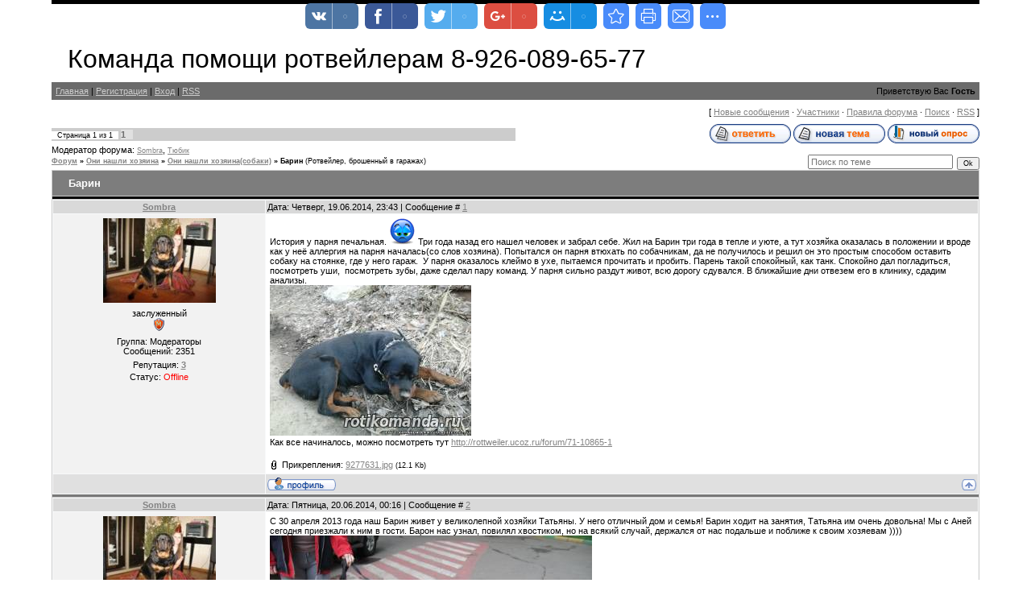

--- FILE ---
content_type: text/html; charset=UTF-8
request_url: http://www.rotikomanda.ru/forum/18-96-1
body_size: 8618
content:
<!DOCTYPE html>
<html>
<head>

	<script type="text/javascript">new Image().src = "//counter.yadro.ru/hit;ucoznet?r"+escape(document.referrer)+(screen&&";s"+screen.width+"*"+screen.height+"*"+(screen.colorDepth||screen.pixelDepth))+";u"+escape(document.URL)+";"+Date.now();</script>
	<script type="text/javascript">new Image().src = "//counter.yadro.ru/hit;ucoz_desktop_ad?r"+escape(document.referrer)+(screen&&";s"+screen.width+"*"+screen.height+"*"+(screen.colorDepth||screen.pixelDepth))+";u"+escape(document.URL)+";"+Date.now();</script>
<meta http-equiv="content-type" content="text/html; charset=UTF-8">
<meta http-equiv="X-UA-Compatible" content="IE=edge" />
<title>Барин - Форум</title>

<link type="text/css" rel="StyleSheet" href="/.s/src/css/844.css" />

	<link rel="stylesheet" href="/.s/src/base.min.css?v=221108" />
	<link rel="stylesheet" href="/.s/src/layer7.min.css?v=221108" />

	<script src="/.s/src/jquery-1.12.4.min.js"></script>
	
	<script src="/.s/src/uwnd.min.js?v=221108"></script>
	<script src="//s763.ucoz.net/cgi/uutils.fcg?a=uSD&ca=2&ug=999&isp=0&r=0.909337573375939"></script>
	<link rel="stylesheet" href="/.s/src/ulightbox/ulightbox.min.css" />
	<script src="/.s/src/ulightbox/ulightbox.min.js"></script>
	<script async defer src="https://www.google.com/recaptcha/api.js?onload=reCallback&render=explicit&hl=ru"></script>
	<script>
/* --- UCOZ-JS-DATA --- */
window.uCoz = {"module":"forum","uLightboxType":1,"country":"US","ssid":"133242442467333330440","mod":"fr","sign":{"5458":"Следующий","7253":"Начать слайд-шоу","7254":"Изменить размер","3125":"Закрыть","7287":"Перейти на страницу с фотографией.","7251":"Запрошенный контент не может быть загружен. Пожалуйста, попробуйте позже.","7252":"Предыдущий","5255":"Помощник"},"language":"ru","site":{"domain":"rotikomanda.ru","host":"rotikomanda.ucoz.ru","id":"0rotikomanda"},"layerType":7};
/* --- UCOZ-JS-CODE --- */

	function Insert(qmid, user, text ) {
		user = user.replace(/\[/g, '\\[').replace(/\]/g, '\\]');
		if ( !!text ) {
			qmid = qmid.replace(/[^0-9]/g, "");
			paste("[quote="+user+";"+qmid+"]"+text+"[/quote]\n", 0);
		} else {
			_uWnd.alert('Выделите текст для цитирования', '', {w:230, h:80, tm:3000});
		}
	}

	function paste(text, flag ) {
		if ( document.selection && flag ) {
			document.addform.message.focus();
			document.addform.document.selection.createRange().text = text;
		} else {
			document.addform.message.value += text;
		}
	}

	function get_selection( ) {
		if ( window.getSelection ) {
			selection = window.getSelection().toString();
		} else if ( document.getSelection ) {
			selection = document.getSelection();
		} else {
			selection = document.selection.createRange().text;
		}
	}

	function pdel(id, n ) {
		if ( confirm('Вы подтверждаете удаление?') ) {
			(window.pDelBut = document.getElementById('dbo' + id))
				&& (pDelBut.width = pDelBut.height = 13) && (pDelBut.src = '/.s/img/ma/m/i2.gif');
			_uPostForm('', {url:'/forum/18-96-' + id + '-8-0-133242442467333330440', 't_pid': n});
		}
	}
function loginPopupForm(params = {}) { new _uWnd('LF', ' ', -250, -100, { closeonesc:1, resize:1 }, { url:'/index/40' + (params.urlParams ? '?'+params.urlParams : '') }) }
function reCallback() {
		$('.g-recaptcha').each(function(index, element) {
			element.setAttribute('rcid', index);
			
		if ($(element).is(':empty') && grecaptcha.render) {
			grecaptcha.render(element, {
				sitekey:element.getAttribute('data-sitekey'),
				theme:element.getAttribute('data-theme'),
				size:element.getAttribute('data-size')
			});
		}
	
		});
	}
	function reReset(reset) {
		reset && grecaptcha.reset(reset.previousElementSibling.getAttribute('rcid'));
		if (!reset) for (rel in ___grecaptcha_cfg.clients) grecaptcha.reset(rel);
	}
/* --- UCOZ-JS-END --- */
</script>

	<style>.UhideBlock{display:none; }</style>
</head>

<body>

<div id="contanier"><div id="contentBlock">
  <!--U1AHEADER1Z-->
 <div id="logoBlock"><h1><!-- <logo> -->Команда помощи ротвейлерам 8-926-089-65-77<!-- </logo> --></h1></div>
 <div id="navBar">
 <div id="linkBar"><a href="http://rotikomanda.ru/"><!--<s5176>-->Главная<!--</s>--></a> | <a href="/index/3"><!--<s3089>-->Регистрация<!--</s>--></a>  | <a href="javascript:;" rel="nofollow" onclick="loginPopupForm(); return false;"><!--<s3087>-->Вход<!--</s>--></a> | <a href="/forum/18-0-0-37">RSS</a></div>
 <div id="loginBar"><!--<s5212>-->Приветствую Вас<!--</s>--> <b>Гость</b></div>
 <div style="clear:both;"></div>
 </div>
  <!--/U1AHEADER1Z-->

 <div class="forumContent"><table border="0" cellpadding="0" height="30" cellspacing="0" width="100%">
<tr>
<td align="right">[
<a class="fNavLink" href="/forum/0-0-1-34" rel="nofollow"><!--<s5209>-->Новые сообщения<!--</s>--></a> &middot; 
<a class="fNavLink" href="/forum/0-0-1-35" rel="nofollow"><!--<s5216>-->Участники<!--</s>--></a> &middot; 
<a class="fNavLink" href="/forum/0-0-0-36" rel="nofollow"><!--<s5166>-->Правила форума<!--</s>--></a> &middot; 
<a class="fNavLink" href="/forum/0-0-0-6" rel="nofollow"><!--<s3163>-->Поиск<!--</s>--></a> &middot; 
<a class="fNavLink" href="/forum/18-0-0-37" rel="nofollow">RSS</a> ]</td>
</tr>
</table>

		

		<table class="ThrTopButtonsTbl" border="0" width="100%" cellspacing="0" cellpadding="0">
			<tr class="ThrTopButtonsRow1">
				<td width="50%" class="ThrTopButtonsCl11">
	<ul class="switches switchesTbl forum-pages">
		<li class="pagesInfo">Страница <span class="curPage">1</span> из <span class="numPages">1</span></li>
		 <li class="switchActive">1</li> 
	</ul></td>
				<td align="right" class="frmBtns ThrTopButtonsCl12"><div id="frmButns83"><a href="javascript:;" rel="nofollow" onclick="_uWnd.alert('Необходима авторизация для данного действия. Войдите или зарегистрируйтесь.','',{w:230,h:80,tm:3000});return false;"><img alt="" style="margin:0;padding:0;border:0;" title="Ответить" src="/.s/img/fr/bt/39/t_reply.gif" /></a> <a href="javascript:;" rel="nofollow" onclick="_uWnd.alert('Необходима авторизация для данного действия. Войдите или зарегистрируйтесь.','',{w:230,h:80,tm:3000});return false;"><img alt="" style="margin:0;padding:0;border:0;" title="Новая тема" src="/.s/img/fr/bt/39/t_new.gif" /></a> <a href="javascript:;" rel="nofollow" onclick="_uWnd.alert('Необходима авторизация для данного действия. Войдите или зарегистрируйтесь.','',{w:230,h:80,tm:3000});return false;"><img alt="" style="margin:0;padding:0;border:0;" title="Новый опрос" src="/.s/img/fr/bt/39/t_poll.gif" /></a></div></td></tr>
			<tr class="ThrTopButtonsRow2">
	<td class="forumModerBlock ThrTopButtonsCl21"><span class="moders-wrapper">Модератор форума: <a href="javascript:;" rel="nofollow" onclick="window.open('/index/8-0-Sombra', 'up48', 'scrollbars=1,top=0,left=0,resizable=1,width=700,height=375'); return false;" class="forumModer">Sombra</a>, <a href="javascript:;" rel="nofollow" onclick="window.open('/index/8-0-%D0%A2%D1%8E%D0%B1%D0%B8%D0%BA', 'up48', 'scrollbars=1,top=0,left=0,resizable=1,width=700,height=375'); return false;" class="forumModer">Тюбик</a></span></td>
	<td class="ThrTopButtonsCl22">&nbsp;</td></tr>
		</table>
		
	<table class="ThrForumBarTbl" border="0" width="100%" cellspacing="0" cellpadding="0">
		<tr class="ThrForumBarRow1">
			<td class="forumNamesBar ThrForumBarCl11 breadcrumbs" style="padding-top:3px;padding-bottom:5px;">
				<a class="forumBar breadcrumb-item" href="/forum/">Форум</a>  <span class="breadcrumb-sep">&raquo;</span> <a class="forumBar breadcrumb-item" href="/forum/17">Они нашли хозяина</a> <span class="breadcrumb-sep">&raquo;</span> <a class="forumBar breadcrumb-item" href="/forum/18">Они нашли хозяина(собаки)</a> <span class="breadcrumb-sep">&raquo;</span> <a class="forumBarA" href="/forum/18-96-1">Барин</a> <span class="thDescr">(Ротвейлер, брошенный в гаражах)</span></td><td class="ThrForumBarCl12" >
	
	<script>
	function check_search(form ) {
		if ( form.s.value.length < 3 ) {
			_uWnd.alert('Вы ввели слишком короткий поисковой запрос.', '', { w:230, h:80, tm:3000 })
			return false
		}
		return true
	}
	</script>
	<form id="thread_search_form" onsubmit="return check_search(this)" action="/forum/18-96" method="GET">
		<input class="fastNav" type="submit" value="Ok" id="thread_search_button"><input type="text" name="s" value="" placeholder="Поиск по теме" id="thread_search_field"/>
	</form>
			</td></tr>
	</table>
		
		<div class="gDivLeft">
	<div class="gDivRight">
		<table class="gTable threadpage-posts-table" border="0" width="100%" cellspacing="1" cellpadding="0">
		<tr>
			<td class="gTableTop">
				<div style="float:right" class="gTopCornerRight"></div>
				<span class="forum-title">Барин</span>
				</td></tr><tr><td class="postSeparator"><div id="nativeroll_video_cont" style="display:none;"></div></td></tr><tr id="post991"><td class="postFirst">
				<table border="0" width="100%" cellspacing="1" cellpadding="2" class="postTable">
					<tr><td width="23%" class="postTdTop" align="center"><a class="postUser" href="javascript:;" rel="nofollow" onClick="emoticon('[b]Sombra[/b],');return false;">Sombra</a></td><td class="postTdTop">Дата: Четверг, 19.06.2014, 23:43 | Сообщение # <a rel="nofollow" name="991" class="postNumberLink" href="javascript:;" onclick="prompt('Прямая ссылка к сообщению', 'http://www.rotikomanda.ru/forum/18-96-991-16-1403206996'); return false;">1</a></td></tr>
					<tr><td class="postTdInfo" valign="top">
					<img alt="" title="Sombra" class="userAvatar" border="0" src="/avatar/91/646649.jpg"><div class="postRankName">заслуженный</div>

					<div class="postRankIco"><img alt="" style="margin:0;padding:0;border:0;" name="groupIcon" src="http://s3.ucoz.net/img/fr/moder.gif" title="Модераторы" /></div>
					<div class="postUserGroup">Группа: Модераторы</div>
					
					<div class="numposts">Сообщений: <span class="unp">2351</span></div>
					
					<div class="reputation">Репутация: <a href="javascript:;" rel="nofollow" onclick="new _uWnd('Rh', ' ', -400, 250, { closeonesc:1, maxh:300, minh:100 }, { url:'/index/9-2'}); return false;" title="Смотреть историю репутации" class="repHistory"><b>3</b></a></div>
					
					<div class="statusBlock">Статус: <span class="statusOffline">Offline</span></div>
					 
					</td><td class="posttdMessage" valign="top" style="word-wrap: break-word;"><span class="ucoz-forum-post" id="ucoz-forum-post-991" edit-url="">История у парня печальная. <img src="http://s6.ucoz.net/sm/24/sad.gif" border="0" alt=""/> Три года назад его нашел человек и забрал себе. Жил на Барин три года в тепле и уюте, а тут хозяйка оказалась в положении и вроде как у неё аллергия на парня началась(со слов хозяина). Попытался он парня втюхать по собачникам, да не получилось и решил он это простым способом оставить собаку на стоянке, где у него гараж.  У парня оказалось клеймо в ухе, пытаемся прочитать и пробить. Парень такой спокойный, как танк. Спокойно дал погладиться, посмотреть уши,  посмотреть зубы, даже сделал пару команд. У парня сильно раздут живот, всю дорогу сдувался. В ближайшие дни отвезем его в клинику, сдадим анализы. <br /> <!--IMG1--><img alt="" style="margin:0;padding:0;border:0;" src="http://rotikomanda.ucoz.ru/_fr/0/9277631.jpg" align="" /><!--IMG1--> <br /> Как все начиналось, можно посмотреть тут <a class="link" target="_blank" href="http://u.to/nSwRCA" title="http://rottweiler.ucoz.ru/forum/71-10865-1" rel="nofollow">http://rottweiler.ucoz.ru/forum/71-10865-1</a></span>
					 <div style="text-align:start;" class="eAttach">Прикрепления: 
						<span dir="ltr">
							<a class="entryAttach ulightbox" title="12.1 Kb" href="/_fr/0/9277631.jpg" target="_blank">9277631.jpg</a>
							<small class="entryAttachSize" >(12.1 Kb)</small>
						</span></div>
					
					</td></tr>
					<tr><td class="postBottom" align="center">&nbsp;</td><td class="postBottom">
					<table border="0" width="100%" cellspacing="0" cellpadding="0">
					<tr><td><a href="javascript:;" rel="nofollow" onclick="window.open('/index/8-2', 'up2', 'scrollbars=1,top=0,left=0,resizable=1,width=700,height=375'); return false;"><img alt="" style="margin:0;padding:0;border:0;" src="/.s/img/fr/bt/39/p_profile.gif" title="Профиль пользователя" /></a>    </td><td style="text-align:end;padding-inline-end:15px;"></td><td width="2%" nowrap style="text-align:end;"><a class="goOnTop" href="javascript:scroll(0,0);"><img alt="" style="margin:0;padding:0;border:0;" src="/.s/img/fr/bt/39/p_up.gif" title="Вверх" /></a></td></tr>
					</table></td></tr>
				</table></td></tr><tr id="post992"><td class="postRest2">
				<table border="0" width="100%" cellspacing="1" cellpadding="2" class="postTable">
					<tr><td width="23%" class="postTdTop" align="center"><a class="postUser" href="javascript:;" rel="nofollow" onClick="emoticon('[b]Sombra[/b],');return false;">Sombra</a></td><td class="postTdTop">Дата: Пятница, 20.06.2014, 00:16 | Сообщение # <a rel="nofollow" name="992" class="postNumberLink" href="javascript:;" onclick="prompt('Прямая ссылка к сообщению', 'http://www.rotikomanda.ru/forum/18-96-992-16-1403208975'); return false;">2</a></td></tr>
					<tr><td class="postTdInfo" valign="top">
					<img alt="" title="Sombra" class="userAvatar" border="0" src="/avatar/91/646649.jpg"><div class="postRankName">заслуженный</div>

					<div class="postRankIco"><img alt="" style="margin:0;padding:0;border:0;" name="groupIcon" src="http://s3.ucoz.net/img/fr/moder.gif" title="Модераторы" /></div>
					<div class="postUserGroup">Группа: Модераторы</div>
					
					<div class="numposts">Сообщений: <span class="unp">2351</span></div>
					
					<div class="reputation">Репутация: <a href="javascript:;" rel="nofollow" onclick="new _uWnd('Rh', ' ', -400, 250, { closeonesc:1, maxh:300, minh:100 }, { url:'/index/9-2'}); return false;" title="Смотреть историю репутации" class="repHistory"><b>3</b></a></div>
					
					<div class="statusBlock">Статус: <span class="statusOffline">Offline</span></div>
					 
					</td><td class="posttdMessage" valign="top" style="word-wrap: break-word;"><span class="ucoz-forum-post" id="ucoz-forum-post-992" edit-url="">С 30 апреля 2013 года наш Барин живет у великолепной хозяйки Татьяны. У него отличный дом и семья! Барин ходит на занятия, Татьяна им очень довольна! Мы с Аней сегодня приезжали к ним в гости. Барон нас узнал, повилял хвостиком, но на всякий случай, держался от нас подальше и поближе к своим хозяевам ))))  <br /> <!--IMG1--><a href="http://rotikomanda.ucoz.ru/_fr/0/2935885.jpg" class="ulightbox" target="_blank" title="Нажмите, для просмотра в полном размере..."><img alt="" style="margin:0;padding:0;border:0;" src="http://rotikomanda.ucoz.ru/_fr/0/s2935885.jpg" align="" /></a><!--IMG1--> <br /> <!--IMG2--><a href="http://rotikomanda.ucoz.ru/_fr/0/4889916.jpg" class="ulightbox" target="_blank" title="Нажмите, для просмотра в полном размере..."><img alt="" style="margin:0;padding:0;border:0;" src="http://rotikomanda.ucoz.ru/_fr/0/s4889916.jpg" align="" /></a><!--IMG2--></span>
					 <div style="text-align:start;" class="eAttach">Прикрепления: 
						<span dir="ltr">
							<a class="entryAttach ulightbox" title="71.8 Kb" href="/_fr/0/2935885.jpg" target="_blank">2935885.jpg</a>
							<small class="entryAttachSize" >(71.8 Kb)</small>
						</span> &middot; 
						<span dir="ltr">
							<a class="entryAttach ulightbox" title="81.0 Kb" href="/_fr/0/4889916.jpg" target="_blank">4889916.jpg</a>
							<small class="entryAttachSize" >(81.0 Kb)</small>
						</span></div>
					
					</td></tr>
					<tr><td class="postBottom" align="center">&nbsp;</td><td class="postBottom">
					<table border="0" width="100%" cellspacing="0" cellpadding="0">
					<tr><td><a href="javascript:;" rel="nofollow" onclick="window.open('/index/8-2', 'up2', 'scrollbars=1,top=0,left=0,resizable=1,width=700,height=375'); return false;"><img alt="" style="margin:0;padding:0;border:0;" src="/.s/img/fr/bt/39/p_profile.gif" title="Профиль пользователя" /></a>    </td><td style="text-align:end;padding-inline-end:15px;"></td><td width="2%" nowrap style="text-align:end;"><a class="goOnTop" href="javascript:scroll(0,0);"><img alt="" style="margin:0;padding:0;border:0;" src="/.s/img/fr/bt/39/p_up.gif" title="Вверх" /></a></td></tr>
					</table></td></tr>
				</table></td></tr><tr id="post993"><td class="postRest1">
				<table border="0" width="100%" cellspacing="1" cellpadding="2" class="postTable">
					<tr><td width="23%" class="postTdTop" align="center"><a class="postUser" href="javascript:;" rel="nofollow" onClick="emoticon('[b]Sombra[/b],');return false;">Sombra</a></td><td class="postTdTop">Дата: Пятница, 20.06.2014, 00:17 | Сообщение # <a rel="nofollow" name="993" class="postNumberLink" href="javascript:;" onclick="prompt('Прямая ссылка к сообщению', 'http://www.rotikomanda.ru/forum/18-96-993-16-1403209056'); return false;">3</a></td></tr>
					<tr><td class="postTdInfo" valign="top">
					<img alt="" title="Sombra" class="userAvatar" border="0" src="/avatar/91/646649.jpg"><div class="postRankName">заслуженный</div>

					<div class="postRankIco"><img alt="" style="margin:0;padding:0;border:0;" name="groupIcon" src="http://s3.ucoz.net/img/fr/moder.gif" title="Модераторы" /></div>
					<div class="postUserGroup">Группа: Модераторы</div>
					
					<div class="numposts">Сообщений: <span class="unp">2351</span></div>
					
					<div class="reputation">Репутация: <a href="javascript:;" rel="nofollow" onclick="new _uWnd('Rh', ' ', -400, 250, { closeonesc:1, maxh:300, minh:100 }, { url:'/index/9-2'}); return false;" title="Смотреть историю репутации" class="repHistory"><b>3</b></a></div>
					
					<div class="statusBlock">Статус: <span class="statusOffline">Offline</span></div>
					 
					</td><td class="posttdMessage" valign="top" style="word-wrap: break-word;"><span class="ucoz-forum-post" id="ucoz-forum-post-993" edit-url=""><!--IMG1--><a href="http://rotikomanda.ucoz.ru/_fr/0/1397863.jpg" class="ulightbox" target="_blank" title="Нажмите, для просмотра в полном размере..."><img alt="" style="margin:0;padding:0;border:0;" src="http://rotikomanda.ucoz.ru/_fr/0/s1397863.jpg" align="" /></a><!--IMG1--> <br /> <!--IMG2--><a href="http://rotikomanda.ucoz.ru/_fr/0/2060934.jpg" class="ulightbox" target="_blank" title="Нажмите, для просмотра в полном размере..."><img alt="" style="margin:0;padding:0;border:0;" src="http://rotikomanda.ucoz.ru/_fr/0/s2060934.jpg" align="" /></a><!--IMG2--></span>
					 <div style="text-align:start;" class="eAttach">Прикрепления: 
						<span dir="ltr">
							<a class="entryAttach ulightbox" title="87.9 Kb" href="/_fr/0/1397863.jpg" target="_blank">1397863.jpg</a>
							<small class="entryAttachSize" >(87.9 Kb)</small>
						</span> &middot; 
						<span dir="ltr">
							<a class="entryAttach ulightbox" title="83.1 Kb" href="/_fr/0/2060934.jpg" target="_blank">2060934.jpg</a>
							<small class="entryAttachSize" >(83.1 Kb)</small>
						</span></div>
					
					</td></tr>
					<tr><td class="postBottom" align="center">&nbsp;</td><td class="postBottom">
					<table border="0" width="100%" cellspacing="0" cellpadding="0">
					<tr><td><a href="javascript:;" rel="nofollow" onclick="window.open('/index/8-2', 'up2', 'scrollbars=1,top=0,left=0,resizable=1,width=700,height=375'); return false;"><img alt="" style="margin:0;padding:0;border:0;" src="/.s/img/fr/bt/39/p_profile.gif" title="Профиль пользователя" /></a>    </td><td style="text-align:end;padding-inline-end:15px;"></td><td width="2%" nowrap style="text-align:end;"><a class="goOnTop" href="javascript:scroll(0,0);"><img alt="" style="margin:0;padding:0;border:0;" src="/.s/img/fr/bt/39/p_up.gif" title="Вверх" /></a></td></tr>
					</table></td></tr>
				</table></td></tr><tr id="post994"><td class="postRest2">
				<table border="0" width="100%" cellspacing="1" cellpadding="2" class="postTable">
					<tr><td width="23%" class="postTdTop" align="center"><a class="postUser" href="javascript:;" rel="nofollow" onClick="emoticon('[b]Sombra[/b],');return false;">Sombra</a></td><td class="postTdTop">Дата: Пятница, 20.06.2014, 00:19 | Сообщение # <a rel="nofollow" name="994" class="postNumberLink" href="javascript:;" onclick="prompt('Прямая ссылка к сообщению', 'http://www.rotikomanda.ru/forum/18-96-994-16-1403209146'); return false;">4</a></td></tr>
					<tr><td class="postTdInfo" valign="top">
					<img alt="" title="Sombra" class="userAvatar" border="0" src="/avatar/91/646649.jpg"><div class="postRankName">заслуженный</div>

					<div class="postRankIco"><img alt="" style="margin:0;padding:0;border:0;" name="groupIcon" src="http://s3.ucoz.net/img/fr/moder.gif" title="Модераторы" /></div>
					<div class="postUserGroup">Группа: Модераторы</div>
					
					<div class="numposts">Сообщений: <span class="unp">2351</span></div>
					
					<div class="reputation">Репутация: <a href="javascript:;" rel="nofollow" onclick="new _uWnd('Rh', ' ', -400, 250, { closeonesc:1, maxh:300, minh:100 }, { url:'/index/9-2'}); return false;" title="Смотреть историю репутации" class="repHistory"><b>3</b></a></div>
					
					<div class="statusBlock">Статус: <span class="statusOffline">Offline</span></div>
					 
					</td><td class="posttdMessage" valign="top" style="word-wrap: break-word;"><span class="ucoz-forum-post" id="ucoz-forum-post-994" edit-url=""><!--IMG1--><a href="http://rotikomanda.ucoz.ru/_fr/0/9694231.jpg" class="ulightbox" target="_blank" title="Нажмите, для просмотра в полном размере..."><img alt="" style="margin:0;padding:0;border:0;" src="http://rotikomanda.ucoz.ru/_fr/0/s9694231.jpg" align="" /></a><!--IMG1--> <br /> <!--IMG2--><a href="http://rotikomanda.ucoz.ru/_fr/0/0652140.jpg" class="ulightbox" target="_blank" title="Нажмите, для просмотра в полном размере..."><img alt="" style="margin:0;padding:0;border:0;" src="http://rotikomanda.ucoz.ru/_fr/0/s0652140.jpg" align="" /></a><!--IMG2--></span>
					 <div style="text-align:start;" class="eAttach">Прикрепления: 
						<span dir="ltr">
							<a class="entryAttach ulightbox" title="87.3 Kb" href="/_fr/0/9694231.jpg" target="_blank">9694231.jpg</a>
							<small class="entryAttachSize" >(87.3 Kb)</small>
						</span> &middot; 
						<span dir="ltr">
							<a class="entryAttach ulightbox" title="97.1 Kb" href="/_fr/0/0652140.jpg" target="_blank">0652140.jpg</a>
							<small class="entryAttachSize" >(97.1 Kb)</small>
						</span></div>
					
					</td></tr>
					<tr><td class="postBottom" align="center">&nbsp;</td><td class="postBottom">
					<table border="0" width="100%" cellspacing="0" cellpadding="0">
					<tr><td><a href="javascript:;" rel="nofollow" onclick="window.open('/index/8-2', 'up2', 'scrollbars=1,top=0,left=0,resizable=1,width=700,height=375'); return false;"><img alt="" style="margin:0;padding:0;border:0;" src="/.s/img/fr/bt/39/p_profile.gif" title="Профиль пользователя" /></a>    </td><td style="text-align:end;padding-inline-end:15px;"></td><td width="2%" nowrap style="text-align:end;"><a class="goOnTop" href="javascript:scroll(0,0);"><img alt="" style="margin:0;padding:0;border:0;" src="/.s/img/fr/bt/39/p_up.gif" title="Вверх" /></a></td></tr>
					</table></td></tr>
				</table></td></tr><tr id="post995"><td class="postRest1">
				<table border="0" width="100%" cellspacing="1" cellpadding="2" class="postTable">
					<tr><td width="23%" class="postTdTop" align="center"><a class="postUser" href="javascript:;" rel="nofollow" onClick="emoticon('[b]elza[/b],');return false;">elza</a></td><td class="postTdTop">Дата: Пятница, 20.06.2014, 00:41 | Сообщение # <a rel="nofollow" name="995" class="postNumberLink" href="javascript:;" onclick="prompt('Прямая ссылка к сообщению', 'http://www.rotikomanda.ru/forum/18-96-995-16-1403210479'); return false;">5</a></td></tr>
					<tr><td class="postTdInfo" valign="top">
					<img alt="" title="elza" class="userAvatar" border="0" src="/avatar/48/3070-106193.jpg"><div class="postRankName">заслуженный</div>

					<div class="postRankIco"><img alt="" style="margin:0;padding:0;border:0;" name="groupIcon" src="http://s3.ucoz.net/img/fr/admin.gif" title="Администраторы" /></div>
					<div class="postUserGroup">Группа: Администраторы</div>
					
					<div class="numposts">Сообщений: <span class="unp">10485</span></div>
					
					<div class="reputation">Репутация: <a href="javascript:;" rel="nofollow" onclick="new _uWnd('Rh', ' ', -400, 250, { closeonesc:1, maxh:300, minh:100 }, { url:'/index/9-1'}); return false;" title="Смотреть историю репутации" class="repHistory"><b>4</b></a></div>
					
					<div class="statusBlock">Статус: <span class="statusOffline">Offline</span></div>
					 
					</td><td class="posttdMessage" valign="top" style="word-wrap: break-word;"><span class="ucoz-forum-post" id="ucoz-forum-post-995" edit-url="">Барин, а по домашнему Барсик в очень хорошей форме))</span>
					
					
					</td></tr>
					<tr><td class="postBottom" align="center">&nbsp;</td><td class="postBottom">
					<table border="0" width="100%" cellspacing="0" cellpadding="0">
					<tr><td><a href="javascript:;" rel="nofollow" onclick="window.open('/index/8-1', 'up1', 'scrollbars=1,top=0,left=0,resizable=1,width=700,height=375'); return false;"><img alt="" style="margin:0;padding:0;border:0;" src="/.s/img/fr/bt/39/p_profile.gif" title="Профиль пользователя" /></a>    </td><td style="text-align:end;padding-inline-end:15px;"></td><td width="2%" nowrap style="text-align:end;"><a class="goOnTop" href="javascript:scroll(0,0);"><img alt="" style="margin:0;padding:0;border:0;" src="/.s/img/fr/bt/39/p_up.gif" title="Вверх" /></a></td></tr>
					</table></td></tr>
				</table></td></tr><tr id="post1163"><td class="postRest2">
				<table border="0" width="100%" cellspacing="1" cellpadding="2" class="postTable">
					<tr><td width="23%" class="postTdTop" align="center"><a class="postUser" href="javascript:;" rel="nofollow" onClick="emoticon('[b]Тюбик[/b],');return false;">Тюбик</a></td><td class="postTdTop">Дата: Вторник, 01.07.2014, 18:31 | Сообщение # <a rel="nofollow" name="1163" class="postNumberLink" href="javascript:;" onclick="prompt('Прямая ссылка к сообщению', 'http://www.rotikomanda.ru/forum/18-96-1163-16-1404225107'); return false;">6</a></td></tr>
					<tr><td class="postTdInfo" valign="top">
					<img alt="" title="Тюбик" class="userAvatar" border="0" src="/avatar/85/393980.jpg"><div class="postRankName">завсегдатай форума</div>

					<div class="postRankIco"><img alt="" style="margin:0;padding:0;border:0;" name="groupIcon" src="http://s3.ucoz.net/img/fr/moder.gif" title="Модераторы" /></div>
					<div class="postUserGroup">Группа: Модераторы</div>
					
					<div class="numposts">Сообщений: <span class="unp">468</span></div>
					
					<div class="reputation">Репутация: <a href="javascript:;" rel="nofollow" onclick="new _uWnd('Rh', ' ', -400, 250, { closeonesc:1, maxh:300, minh:100 }, { url:'/index/9-3'}); return false;" title="Смотреть историю репутации" class="repHistory"><b>2</b></a></div>
					
					<div class="statusBlock">Статус: <span class="statusOffline">Offline</span></div>
					 
					</td><td class="posttdMessage" valign="top" style="word-wrap: break-word;"><span class="ucoz-forum-post" id="ucoz-forum-post-1163" edit-url="">Есть какие-нибудь новости?</span>
					
					
					</td></tr>
					<tr><td class="postBottom" align="center">&nbsp;</td><td class="postBottom">
					<table border="0" width="100%" cellspacing="0" cellpadding="0">
					<tr><td><a href="javascript:;" rel="nofollow" onclick="window.open('/index/8-3', 'up3', 'scrollbars=1,top=0,left=0,resizable=1,width=700,height=375'); return false;"><img alt="" style="margin:0;padding:0;border:0;" src="/.s/img/fr/bt/39/p_profile.gif" title="Профиль пользователя" /></a>    </td><td style="text-align:end;padding-inline-end:15px;"></td><td width="2%" nowrap style="text-align:end;"><a class="goOnTop" href="javascript:scroll(0,0);"><img alt="" style="margin:0;padding:0;border:0;" src="/.s/img/fr/bt/39/p_up.gif" title="Вверх" /></a></td></tr>
					</table></td></tr>
				</table></td></tr><tr id="post1173"><td class="postRest1">
				<table border="0" width="100%" cellspacing="1" cellpadding="2" class="postTable">
					<tr><td width="23%" class="postTdTop" align="center"><a class="postUser" href="javascript:;" rel="nofollow" onClick="emoticon('[b]elza[/b],');return false;">elza</a></td><td class="postTdTop">Дата: Вторник, 01.07.2014, 23:44 | Сообщение # <a rel="nofollow" name="1173" class="postNumberLink" href="javascript:;" onclick="prompt('Прямая ссылка к сообщению', 'http://www.rotikomanda.ru/forum/18-96-1173-16-1404243849'); return false;">7</a></td></tr>
					<tr><td class="postTdInfo" valign="top">
					<img alt="" title="elza" class="userAvatar" border="0" src="/avatar/48/3070-106193.jpg"><div class="postRankName">заслуженный</div>

					<div class="postRankIco"><img alt="" style="margin:0;padding:0;border:0;" name="groupIcon" src="http://s3.ucoz.net/img/fr/admin.gif" title="Администраторы" /></div>
					<div class="postUserGroup">Группа: Администраторы</div>
					
					<div class="numposts">Сообщений: <span class="unp">10485</span></div>
					
					<div class="reputation">Репутация: <a href="javascript:;" rel="nofollow" onclick="new _uWnd('Rh', ' ', -400, 250, { closeonesc:1, maxh:300, minh:100 }, { url:'/index/9-1'}); return false;" title="Смотреть историю репутации" class="repHistory"><b>4</b></a></div>
					
					<div class="statusBlock">Статус: <span class="statusOffline">Offline</span></div>
					 
					</td><td class="posttdMessage" valign="top" style="word-wrap: break-word;"><span class="ucoz-forum-post" id="ucoz-forum-post-1173" edit-url=""><!--uzquote--><div class="bbQuoteBlock"><div class="bbQuoteName" style="padding-left:5px;font-size:7pt"><b>Цитата</b> <span class="qName"><!--qn-->Тюбик<!--/qn--></span> (<span class="qAnchor"><!--qa--><a href="http://www.rotikomanda.ru/forum/18-96-1163-16-1404225107"><img alt="" style="margin:0;padding:0;vertical-align:middle;border:0;" title="Ссылка на цитируемый текст" src="http://s3.ucoz.net/img/fr/ic/10/lastpost.gif"></a><!--/qa--></span>)</div><div class="quoteMessage" style="border:1px inset;max-height:200px;overflow:auto;height:expression(this.scrollHeight<5?this.style.height:scrollHeight>200?'200px':''+(this.scrollHeight+5)+'px');"><!--uzq-->Есть какие-нибудь новости?<!--/uzq--></div></div><!--/uzquote--> <br /> Парень много времени проводит на даче.</span>
					
					
					</td></tr>
					<tr><td class="postBottom" align="center">&nbsp;</td><td class="postBottom">
					<table border="0" width="100%" cellspacing="0" cellpadding="0">
					<tr><td><a href="javascript:;" rel="nofollow" onclick="window.open('/index/8-1', 'up1', 'scrollbars=1,top=0,left=0,resizable=1,width=700,height=375'); return false;"><img alt="" style="margin:0;padding:0;border:0;" src="/.s/img/fr/bt/39/p_profile.gif" title="Профиль пользователя" /></a>    </td><td style="text-align:end;padding-inline-end:15px;"></td><td width="2%" nowrap style="text-align:end;"><a class="goOnTop" href="javascript:scroll(0,0);"><img alt="" style="margin:0;padding:0;border:0;" src="/.s/img/fr/bt/39/p_up.gif" title="Вверх" /></a></td></tr>
					</table></td></tr>
				</table></td></tr><tr id="post1192"><td class="postRest2">
				<table border="0" width="100%" cellspacing="1" cellpadding="2" class="postTable">
					<tr><td width="23%" class="postTdTop" align="center"><a class="postUser" href="javascript:;" rel="nofollow" onClick="emoticon('[b]Sombra[/b],');return false;">Sombra</a></td><td class="postTdTop">Дата: Среда, 02.07.2014, 22:51 | Сообщение # <a rel="nofollow" name="1192" class="postNumberLink" href="javascript:;" onclick="prompt('Прямая ссылка к сообщению', 'http://www.rotikomanda.ru/forum/18-96-1192-16-1404327112'); return false;">8</a></td></tr>
					<tr><td class="postTdInfo" valign="top">
					<img alt="" title="Sombra" class="userAvatar" border="0" src="/avatar/91/646649.jpg"><div class="postRankName">заслуженный</div>

					<div class="postRankIco"><img alt="" style="margin:0;padding:0;border:0;" name="groupIcon" src="http://s3.ucoz.net/img/fr/moder.gif" title="Модераторы" /></div>
					<div class="postUserGroup">Группа: Модераторы</div>
					
					<div class="numposts">Сообщений: <span class="unp">2351</span></div>
					
					<div class="reputation">Репутация: <a href="javascript:;" rel="nofollow" onclick="new _uWnd('Rh', ' ', -400, 250, { closeonesc:1, maxh:300, minh:100 }, { url:'/index/9-2'}); return false;" title="Смотреть историю репутации" class="repHistory"><b>3</b></a></div>
					
					<div class="statusBlock">Статус: <span class="statusOffline">Offline</span></div>
					 
					</td><td class="posttdMessage" valign="top" style="word-wrap: break-word;"><span class="ucoz-forum-post" id="ucoz-forum-post-1192" edit-url="">Машунь, у него все отлично! Он про нас даже не вспоминает, Барину настолько нравится его нынешняя жизнь! У него великолепные хозяева, своя дача, он ходит на тренировки, живет полной жизнью!!!</span>
					
					
					</td></tr>
					<tr><td class="postBottom" align="center">&nbsp;</td><td class="postBottom">
					<table border="0" width="100%" cellspacing="0" cellpadding="0">
					<tr><td><a href="javascript:;" rel="nofollow" onclick="window.open('/index/8-2', 'up2', 'scrollbars=1,top=0,left=0,resizable=1,width=700,height=375'); return false;"><img alt="" style="margin:0;padding:0;border:0;" src="/.s/img/fr/bt/39/p_profile.gif" title="Профиль пользователя" /></a>    </td><td style="text-align:end;padding-inline-end:15px;"></td><td width="2%" nowrap style="text-align:end;"><a class="goOnTop" href="javascript:scroll(0,0);"><img alt="" style="margin:0;padding:0;border:0;" src="/.s/img/fr/bt/39/p_up.gif" title="Вверх" /></a></td></tr>
					</table></td></tr>
				</table></td></tr><tr id="post4527"><td class="postRest1">
				<table border="0" width="100%" cellspacing="1" cellpadding="2" class="postTable">
					<tr><td width="23%" class="postTdTop" align="center"><a class="postUser" href="javascript:;" rel="nofollow" onClick="emoticon('[b]elza[/b],');return false;">elza</a></td><td class="postTdTop">Дата: Пятница, 13.03.2015, 17:24 | Сообщение # <a rel="nofollow" name="4527" class="postNumberLink" href="javascript:;" onclick="prompt('Прямая ссылка к сообщению', 'http://www.rotikomanda.ru/forum/18-96-4527-16-1426256674'); return false;">9</a></td></tr>
					<tr><td class="postTdInfo" valign="top">
					<img alt="" title="elza" class="userAvatar" border="0" src="/avatar/48/3070-106193.jpg"><div class="postRankName">заслуженный</div>

					<div class="postRankIco"><img alt="" style="margin:0;padding:0;border:0;" name="groupIcon" src="http://s3.ucoz.net/img/fr/admin.gif" title="Администраторы" /></div>
					<div class="postUserGroup">Группа: Администраторы</div>
					
					<div class="numposts">Сообщений: <span class="unp">10485</span></div>
					
					<div class="reputation">Репутация: <a href="javascript:;" rel="nofollow" onclick="new _uWnd('Rh', ' ', -400, 250, { closeonesc:1, maxh:300, minh:100 }, { url:'/index/9-1'}); return false;" title="Смотреть историю репутации" class="repHistory"><b>4</b></a></div>
					
					<div class="statusBlock">Статус: <span class="statusOffline">Offline</span></div>
					 
					</td><td class="posttdMessage" valign="top" style="word-wrap: break-word;"><span class="ucoz-forum-post" id="ucoz-forum-post-4527" edit-url="">У Барина всё отлично звонил на праздниках и всех девочек поздравлял. ))))</span>
					
					
					</td></tr>
					<tr><td class="postBottom" align="center">&nbsp;</td><td class="postBottom">
					<table border="0" width="100%" cellspacing="0" cellpadding="0">
					<tr><td><a href="javascript:;" rel="nofollow" onclick="window.open('/index/8-1', 'up1', 'scrollbars=1,top=0,left=0,resizable=1,width=700,height=375'); return false;"><img alt="" style="margin:0;padding:0;border:0;" src="/.s/img/fr/bt/39/p_profile.gif" title="Профиль пользователя" /></a>    </td><td style="text-align:end;padding-inline-end:15px;"></td><td width="2%" nowrap style="text-align:end;"><a class="goOnTop" href="javascript:scroll(0,0);"><img alt="" style="margin:0;padding:0;border:0;" src="/.s/img/fr/bt/39/p_up.gif" title="Вверх" /></a></td></tr>
					</table></td></tr>
				</table></td></tr></table></div></div><div class="gDivBottomLeft"></div><div class="gDivBottomCenter"></div><div class="gDivBottomRight"></div>
		<table class="ThrBotTbl" border="0" width="100%" cellspacing="0" cellpadding="0">
			<tr class="ThrBotRow1"><td colspan="2" class="bottomPathBar ThrBotCl11" style="padding-top:2px;">
	<table class="ThrForumBarTbl" border="0" width="100%" cellspacing="0" cellpadding="0">
		<tr class="ThrForumBarRow1">
			<td class="forumNamesBar ThrForumBarCl11 breadcrumbs" style="padding-top:3px;padding-bottom:5px;">
				<a class="forumBar breadcrumb-item" href="/forum/">Форум</a>  <span class="breadcrumb-sep">&raquo;</span> <a class="forumBar breadcrumb-item" href="/forum/17">Они нашли хозяина</a> <span class="breadcrumb-sep">&raquo;</span> <a class="forumBar breadcrumb-item" href="/forum/18">Они нашли хозяина(собаки)</a> <span class="breadcrumb-sep">&raquo;</span> <a class="forumBarA" href="/forum/18-96-1">Барин</a> <span class="thDescr">(Ротвейлер, брошенный в гаражах)</span></td><td class="ThrForumBarCl12" >
	
	<script>
	function check_search(form ) {
		if ( form.s.value.length < 3 ) {
			_uWnd.alert('Вы ввели слишком короткий поисковой запрос.', '', { w:230, h:80, tm:3000 })
			return false
		}
		return true
	}
	</script>
	<form id="thread_search_form" onsubmit="return check_search(this)" action="/forum/18-96" method="GET">
		<input class="fastNav" type="submit" value="Ok" id="thread_search_button"><input type="text" name="s" value="" placeholder="Поиск по теме" id="thread_search_field"/>
	</form>
			</td></tr>
	</table></td></tr>
			<tr class="ThrBotRow2"><td class="ThrBotCl21" width="50%">
	<ul class="switches switchesTbl forum-pages">
		<li class="pagesInfo">Страница <span class="curPage">1</span> из <span class="numPages">1</span></li>
		 <li class="switchActive">1</li> 
	</ul></td><td class="ThrBotCl22" align="right" nowrap="nowrap"><form name="navigation" style="margin:0px"><table class="navigationTbl" border="0" cellspacing="0" cellpadding="0"><tr class="navigationRow1"><td class="fFastNavTd navigationCl11" >
		<select class="fastNav" name="fastnav"><option class="fastNavMain" value="0">Главная страница форума</option><option class="fastNavCat"   value="3">Скорая помошь!</option><option class="fastNavForum" value="4">&nbsp;&nbsp;&nbsp;&nbsp; Скорая!</option><option class="fastNavCat"   value="5">Они ищут хозяина.</option><option class="fastNavForum" value="6">&nbsp;&nbsp;&nbsp;&nbsp; Ротвейлеры под  кураторством команды</option><option class="fastNavForum" value="7">&nbsp;&nbsp;&nbsp;&nbsp; Ротвейлеры ищут дом от хозяев и сторонних кураторов</option><option class="fastNavForum" value="16">&nbsp;&nbsp;&nbsp;&nbsp; Ротвейлеры(Регионы)</option><option class="fastNavForum" value="31">&nbsp;&nbsp;&nbsp;&nbsp; Другие породы(Москва и Регионы)</option><option class="fastNavForum" value="34">&nbsp;&nbsp;&nbsp;&nbsp; Алабаи, Овчарки(разные) и другие крупные породы</option><option class="fastNavForum" value="38">&nbsp;&nbsp;&nbsp;&nbsp; Кошки</option><option class="fastNavCat"   value="8">Финансы</option><option class="fastNavForum" value="9">&nbsp;&nbsp;&nbsp;&nbsp; Реквизиты</option><option class="fastNavForum" value="10">&nbsp;&nbsp;&nbsp;&nbsp; Копилка</option><option class="fastNavForum" value="39">&nbsp;&nbsp;&nbsp;&nbsp; Чеки</option><option class="fastNavCat"   value="12">Будни команды</option><option class="fastNavForum" value="13">&nbsp;&nbsp;&nbsp;&nbsp; Лечение</option><option class="fastNavForum" value="14">&nbsp;&nbsp;&nbsp;&nbsp; Наша работа</option><option class="fastNavForum" value="15">&nbsp;&nbsp;&nbsp;&nbsp; Благодарности</option><option class="fastNavForum" value="33">&nbsp;&nbsp;&nbsp;&nbsp; Найденные/пропавшие собаки.</option><option class="fastNavCat"   value="17">Они нашли хозяина</option><option class="fastNavForumA" value="18" selected>&nbsp;&nbsp;&nbsp;&nbsp; Они нашли хозяина(собаки)</option><option class="fastNavForum" value="35">&nbsp;&nbsp;&nbsp;&nbsp; Они нашли хозяина(кошки)</option><option class="fastNavForum" value="37">&nbsp;&nbsp;&nbsp;&nbsp; Вернулись к старым хозяевам</option><option class="fastNavCat"   value="19">Память.</option><option class="fastNavForum" value="20">&nbsp;&nbsp;&nbsp;&nbsp; Они ушли на радугу.</option><option class="fastNavCat"   value="21">Технический раздел.</option><option class="fastNavForum" value="22">&nbsp;&nbsp;&nbsp;&nbsp; Работа форума.</option><option class="fastNavCat"   value="26">Разговоры обо всем.</option><option class="fastNavForum" value="30">&nbsp;&nbsp;&nbsp;&nbsp; Разговору обо всем.</option><option class="fastNavForum" value="32">&nbsp;&nbsp;&nbsp;&nbsp; Наши любимые животные.</option><option class="fastNavForum" value="36">&nbsp;&nbsp;&nbsp;&nbsp; Объявления</option><option class="fastNavCat"   value="27">Архив</option><option class="fastNavForum" value="28">&nbsp;&nbsp;&nbsp;&nbsp; Архив</option></select>
		<input class="fastNav" type="button" value="Ok" onclick="top.location.href='/forum/'+(document.navigation.fastnav.value!='0'?document.navigation.fastnav.value:'');" />
		</td></tr></table></form></td></tr>
			<tr class="ThrBotRow3"><td class="ThrBotCl31"><div class="fFastLogin" style="padding-top:5px;padding-bottom:5px;"><input class="fastLogBt" type="button" value="Быстрый вход" onclick="loginPopupForm();" /></div></td><td class="ThrBotCl32" align="right" nowrap="nowrap"><form method="post" action="/forum/" style="margin:0px"><table class="FastSearchTbl" border="0" cellspacing="0" cellpadding="0"><tr class="FastSearchRow1"><td class="fFastSearchTd FastSearchCl11" >Поиск: <input class="fastSearch" type="text" style="width:150px" name="kw" placeholder="keyword" size="20" maxlength="60" /><input class="fastSearch" type="submit" value="Ok" /></td></tr></table><input type="hidden" name="a" value="6" /></form></td></tr>
		</table>
		</div><br />
<!--U1BFOOTER1Z--><div id="footer"><!-- <copy> -->Copyright MyCorp &copy; 2026<!-- </copy> --> | <!-- "' --><span class="pbX7hpGB"><a href="https://www.ucoz.ru/">Конструктор сайтов</a> — <a href="https://www.ucoz.ru/">uCoz</a></span></div><!--/U1BFOOTER1Z-->
</div></div>
</body>

</html>


<!-- uSocial -->
	<script async src="https://usocial.pro/usocial/usocial.js" data-script="usocial" charset="utf-8"></script>
	<div class="uSocial-Share" data-pid="6e7994242f088c1dd0f1c810c2e3e72b" data-type="share"
		data-options="round-rect,style1,top,slide-down,size32,eachCounter1,counter0"
		data-social="vk,fb,twi,gPlus,mail,bookmarks,print,email,spoiler"></div>
	<!-- /uSocial --><script>
		var uSocial = document.querySelectorAll(".uSocial-Share") || [];
			for (var i = 0; i < uSocial.length; i++) {
				if (uSocial[i].parentNode.style.display === 'none') {
					uSocial[i].parentNode.style.display = '';
				}
			}
	</script>
<!-- 0.14220 (s763) -->